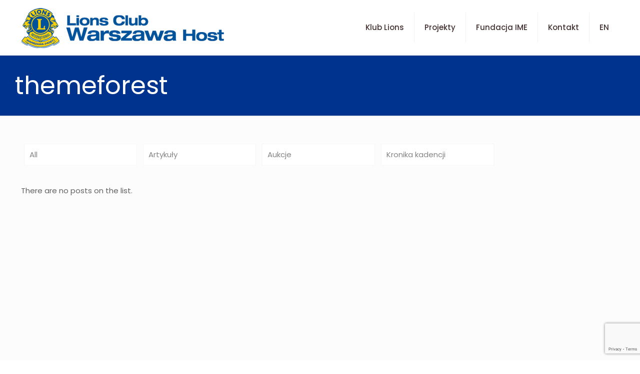

--- FILE ---
content_type: text/html; charset=utf-8
request_url: https://www.google.com/recaptcha/api2/anchor?ar=1&k=6Le1JrEpAAAAAPy86QREvd9kIcT8odbYb_BNa6RS&co=aHR0cHM6Ly9saW9ucy53YXcucGw6NDQz&hl=en&v=naPR4A6FAh-yZLuCX253WaZq&size=invisible&anchor-ms=120000&execute-ms=15000&cb=pogwk71kl0a4
body_size: 44964
content:
<!DOCTYPE HTML><html dir="ltr" lang="en"><head><meta http-equiv="Content-Type" content="text/html; charset=UTF-8">
<meta http-equiv="X-UA-Compatible" content="IE=edge">
<title>reCAPTCHA</title>
<style type="text/css">
/* cyrillic-ext */
@font-face {
  font-family: 'Roboto';
  font-style: normal;
  font-weight: 400;
  src: url(//fonts.gstatic.com/s/roboto/v18/KFOmCnqEu92Fr1Mu72xKKTU1Kvnz.woff2) format('woff2');
  unicode-range: U+0460-052F, U+1C80-1C8A, U+20B4, U+2DE0-2DFF, U+A640-A69F, U+FE2E-FE2F;
}
/* cyrillic */
@font-face {
  font-family: 'Roboto';
  font-style: normal;
  font-weight: 400;
  src: url(//fonts.gstatic.com/s/roboto/v18/KFOmCnqEu92Fr1Mu5mxKKTU1Kvnz.woff2) format('woff2');
  unicode-range: U+0301, U+0400-045F, U+0490-0491, U+04B0-04B1, U+2116;
}
/* greek-ext */
@font-face {
  font-family: 'Roboto';
  font-style: normal;
  font-weight: 400;
  src: url(//fonts.gstatic.com/s/roboto/v18/KFOmCnqEu92Fr1Mu7mxKKTU1Kvnz.woff2) format('woff2');
  unicode-range: U+1F00-1FFF;
}
/* greek */
@font-face {
  font-family: 'Roboto';
  font-style: normal;
  font-weight: 400;
  src: url(//fonts.gstatic.com/s/roboto/v18/KFOmCnqEu92Fr1Mu4WxKKTU1Kvnz.woff2) format('woff2');
  unicode-range: U+0370-0377, U+037A-037F, U+0384-038A, U+038C, U+038E-03A1, U+03A3-03FF;
}
/* vietnamese */
@font-face {
  font-family: 'Roboto';
  font-style: normal;
  font-weight: 400;
  src: url(//fonts.gstatic.com/s/roboto/v18/KFOmCnqEu92Fr1Mu7WxKKTU1Kvnz.woff2) format('woff2');
  unicode-range: U+0102-0103, U+0110-0111, U+0128-0129, U+0168-0169, U+01A0-01A1, U+01AF-01B0, U+0300-0301, U+0303-0304, U+0308-0309, U+0323, U+0329, U+1EA0-1EF9, U+20AB;
}
/* latin-ext */
@font-face {
  font-family: 'Roboto';
  font-style: normal;
  font-weight: 400;
  src: url(//fonts.gstatic.com/s/roboto/v18/KFOmCnqEu92Fr1Mu7GxKKTU1Kvnz.woff2) format('woff2');
  unicode-range: U+0100-02BA, U+02BD-02C5, U+02C7-02CC, U+02CE-02D7, U+02DD-02FF, U+0304, U+0308, U+0329, U+1D00-1DBF, U+1E00-1E9F, U+1EF2-1EFF, U+2020, U+20A0-20AB, U+20AD-20C0, U+2113, U+2C60-2C7F, U+A720-A7FF;
}
/* latin */
@font-face {
  font-family: 'Roboto';
  font-style: normal;
  font-weight: 400;
  src: url(//fonts.gstatic.com/s/roboto/v18/KFOmCnqEu92Fr1Mu4mxKKTU1Kg.woff2) format('woff2');
  unicode-range: U+0000-00FF, U+0131, U+0152-0153, U+02BB-02BC, U+02C6, U+02DA, U+02DC, U+0304, U+0308, U+0329, U+2000-206F, U+20AC, U+2122, U+2191, U+2193, U+2212, U+2215, U+FEFF, U+FFFD;
}
/* cyrillic-ext */
@font-face {
  font-family: 'Roboto';
  font-style: normal;
  font-weight: 500;
  src: url(//fonts.gstatic.com/s/roboto/v18/KFOlCnqEu92Fr1MmEU9fCRc4AMP6lbBP.woff2) format('woff2');
  unicode-range: U+0460-052F, U+1C80-1C8A, U+20B4, U+2DE0-2DFF, U+A640-A69F, U+FE2E-FE2F;
}
/* cyrillic */
@font-face {
  font-family: 'Roboto';
  font-style: normal;
  font-weight: 500;
  src: url(//fonts.gstatic.com/s/roboto/v18/KFOlCnqEu92Fr1MmEU9fABc4AMP6lbBP.woff2) format('woff2');
  unicode-range: U+0301, U+0400-045F, U+0490-0491, U+04B0-04B1, U+2116;
}
/* greek-ext */
@font-face {
  font-family: 'Roboto';
  font-style: normal;
  font-weight: 500;
  src: url(//fonts.gstatic.com/s/roboto/v18/KFOlCnqEu92Fr1MmEU9fCBc4AMP6lbBP.woff2) format('woff2');
  unicode-range: U+1F00-1FFF;
}
/* greek */
@font-face {
  font-family: 'Roboto';
  font-style: normal;
  font-weight: 500;
  src: url(//fonts.gstatic.com/s/roboto/v18/KFOlCnqEu92Fr1MmEU9fBxc4AMP6lbBP.woff2) format('woff2');
  unicode-range: U+0370-0377, U+037A-037F, U+0384-038A, U+038C, U+038E-03A1, U+03A3-03FF;
}
/* vietnamese */
@font-face {
  font-family: 'Roboto';
  font-style: normal;
  font-weight: 500;
  src: url(//fonts.gstatic.com/s/roboto/v18/KFOlCnqEu92Fr1MmEU9fCxc4AMP6lbBP.woff2) format('woff2');
  unicode-range: U+0102-0103, U+0110-0111, U+0128-0129, U+0168-0169, U+01A0-01A1, U+01AF-01B0, U+0300-0301, U+0303-0304, U+0308-0309, U+0323, U+0329, U+1EA0-1EF9, U+20AB;
}
/* latin-ext */
@font-face {
  font-family: 'Roboto';
  font-style: normal;
  font-weight: 500;
  src: url(//fonts.gstatic.com/s/roboto/v18/KFOlCnqEu92Fr1MmEU9fChc4AMP6lbBP.woff2) format('woff2');
  unicode-range: U+0100-02BA, U+02BD-02C5, U+02C7-02CC, U+02CE-02D7, U+02DD-02FF, U+0304, U+0308, U+0329, U+1D00-1DBF, U+1E00-1E9F, U+1EF2-1EFF, U+2020, U+20A0-20AB, U+20AD-20C0, U+2113, U+2C60-2C7F, U+A720-A7FF;
}
/* latin */
@font-face {
  font-family: 'Roboto';
  font-style: normal;
  font-weight: 500;
  src: url(//fonts.gstatic.com/s/roboto/v18/KFOlCnqEu92Fr1MmEU9fBBc4AMP6lQ.woff2) format('woff2');
  unicode-range: U+0000-00FF, U+0131, U+0152-0153, U+02BB-02BC, U+02C6, U+02DA, U+02DC, U+0304, U+0308, U+0329, U+2000-206F, U+20AC, U+2122, U+2191, U+2193, U+2212, U+2215, U+FEFF, U+FFFD;
}
/* cyrillic-ext */
@font-face {
  font-family: 'Roboto';
  font-style: normal;
  font-weight: 900;
  src: url(//fonts.gstatic.com/s/roboto/v18/KFOlCnqEu92Fr1MmYUtfCRc4AMP6lbBP.woff2) format('woff2');
  unicode-range: U+0460-052F, U+1C80-1C8A, U+20B4, U+2DE0-2DFF, U+A640-A69F, U+FE2E-FE2F;
}
/* cyrillic */
@font-face {
  font-family: 'Roboto';
  font-style: normal;
  font-weight: 900;
  src: url(//fonts.gstatic.com/s/roboto/v18/KFOlCnqEu92Fr1MmYUtfABc4AMP6lbBP.woff2) format('woff2');
  unicode-range: U+0301, U+0400-045F, U+0490-0491, U+04B0-04B1, U+2116;
}
/* greek-ext */
@font-face {
  font-family: 'Roboto';
  font-style: normal;
  font-weight: 900;
  src: url(//fonts.gstatic.com/s/roboto/v18/KFOlCnqEu92Fr1MmYUtfCBc4AMP6lbBP.woff2) format('woff2');
  unicode-range: U+1F00-1FFF;
}
/* greek */
@font-face {
  font-family: 'Roboto';
  font-style: normal;
  font-weight: 900;
  src: url(//fonts.gstatic.com/s/roboto/v18/KFOlCnqEu92Fr1MmYUtfBxc4AMP6lbBP.woff2) format('woff2');
  unicode-range: U+0370-0377, U+037A-037F, U+0384-038A, U+038C, U+038E-03A1, U+03A3-03FF;
}
/* vietnamese */
@font-face {
  font-family: 'Roboto';
  font-style: normal;
  font-weight: 900;
  src: url(//fonts.gstatic.com/s/roboto/v18/KFOlCnqEu92Fr1MmYUtfCxc4AMP6lbBP.woff2) format('woff2');
  unicode-range: U+0102-0103, U+0110-0111, U+0128-0129, U+0168-0169, U+01A0-01A1, U+01AF-01B0, U+0300-0301, U+0303-0304, U+0308-0309, U+0323, U+0329, U+1EA0-1EF9, U+20AB;
}
/* latin-ext */
@font-face {
  font-family: 'Roboto';
  font-style: normal;
  font-weight: 900;
  src: url(//fonts.gstatic.com/s/roboto/v18/KFOlCnqEu92Fr1MmYUtfChc4AMP6lbBP.woff2) format('woff2');
  unicode-range: U+0100-02BA, U+02BD-02C5, U+02C7-02CC, U+02CE-02D7, U+02DD-02FF, U+0304, U+0308, U+0329, U+1D00-1DBF, U+1E00-1E9F, U+1EF2-1EFF, U+2020, U+20A0-20AB, U+20AD-20C0, U+2113, U+2C60-2C7F, U+A720-A7FF;
}
/* latin */
@font-face {
  font-family: 'Roboto';
  font-style: normal;
  font-weight: 900;
  src: url(//fonts.gstatic.com/s/roboto/v18/KFOlCnqEu92Fr1MmYUtfBBc4AMP6lQ.woff2) format('woff2');
  unicode-range: U+0000-00FF, U+0131, U+0152-0153, U+02BB-02BC, U+02C6, U+02DA, U+02DC, U+0304, U+0308, U+0329, U+2000-206F, U+20AC, U+2122, U+2191, U+2193, U+2212, U+2215, U+FEFF, U+FFFD;
}

</style>
<link rel="stylesheet" type="text/css" href="https://www.gstatic.com/recaptcha/releases/naPR4A6FAh-yZLuCX253WaZq/styles__ltr.css">
<script nonce="zGpqwMjCkhfmlMi9qvGlSw" type="text/javascript">window['__recaptcha_api'] = 'https://www.google.com/recaptcha/api2/';</script>
<script type="text/javascript" src="https://www.gstatic.com/recaptcha/releases/naPR4A6FAh-yZLuCX253WaZq/recaptcha__en.js" nonce="zGpqwMjCkhfmlMi9qvGlSw">
      
    </script></head>
<body><div id="rc-anchor-alert" class="rc-anchor-alert"></div>
<input type="hidden" id="recaptcha-token" value="[base64]">
<script type="text/javascript" nonce="zGpqwMjCkhfmlMi9qvGlSw">
      recaptcha.anchor.Main.init("[\x22ainput\x22,[\x22bgdata\x22,\x22\x22,\[base64]/[base64]/[base64]/[base64]/[base64]/KHEoSCw0MjUsSC5UKSxpZShILGwpKTpxKEgsNDI1LGwpLEgpKSw0MjUpLFcpLEgpKX0sRUk9ZnVuY3Rpb24obCxDLEgsVyl7dHJ5e1c9bFsoKEN8MCkrMiklM10sbFtDXT0obFtDXXwwKS0obFsoKEN8MCkrMSklM118MCktKFd8MCleKEM9PTE/[base64]/[base64]/[base64]/[base64]/[base64]/[base64]/[base64]/[base64]/[base64]/[base64]/[base64]\\u003d\\u003d\x22,\[base64]\\u003d\\u003d\x22,\x22J8K3HDcrY3szHCsxwrDCi0LDqg/CocO2w6EvwoYcw6zDisK+w61sRMO3wrvDu8OEJiTCnmbDmMKPwqA8wpIOw4Q/BWTCtWBZw7cOfzrCssOpEsOWcnnCul8IIMOawpIrdW8IJ8ODw4bCpx8vwobDmsKsw4vDjMOoJxtWWMK4wrzCssOvXj/Cg8OEw5PChCfCgMOIwqHCtsKcwqJVPgzClsKGUcOEQCLCq8KMwqPClj8LwpnDl1wFwqrCswwBwr/CoMKlwpJmw6QVwp3Ds8KdSsOawo3Dqidrw6sqwr9Aw4LDqcKtw7Utw7JjNcOgJCzDgk/DosOow5w7w7gQw6wCw4ofQCxFA8KJMsKbwpUlGl7DpwvDo8OVQ0wlEsK+OWZmw4scw5HDicOqw7HCqcK0BMK+TsOKX07Dl8K2J8KLw5jCncOSDsOfwqXCl2DDg2/DrT/Dqio5BsKYB8O1QD3DgcKLGHYbw4zCsT7Cjmkuwq/[base64]/wqsaXy7CiWnCuVrClFzCpMOydELCkF9RbsKmeCPCjsOkw4oJDCNxYXlmFsOUw7DCg8OGLnjDmgQPGkk2YHLClhlLUhgFXQUzQcKUPnLDp8O3IMKtwp/DjcKsdF8+RTTCpMOYdcKvw5/Dtk3DmkPDpcOfwrDCnT9YJ8KzwqfCgijCmnfCqsKUwrLDmsOKZ0lrME7DiEUbVS9EI8OBwprCq3hxQ1ZzayHCvcKcdMOTfMOWPMKmP8Ojwoh6KgXDuMOOHVTDt8Kvw5gCFsO/w5d4wpbCtndKwr/DkFU4OMOubsOddsOaWlfCu3/Dpyt/woXDuR/CsGUyFXjDkcK2OcO/Sy/DrG9QKcKVwqxsMgnClxZLw5pDw6DCncO5wqt5XWzClh/CvSgsw4fDkj0Cwr/[base64]/[base64]/Cm8Kyw5/CtMOISsOhw4stwq3CjMKPCmYJEjcwJcKhwpPCq1PDmnLCpTMZwoIiwo3CkMOgLsKNLTfDnn45R8ODwq7ChUxsdCp/wq7CpBFPw4p4eVXDiCrCq0cpCMKow7bDpcKWw4o5GGrDoMOJwpzCsMK6OsKMXMOXR8KJw7vDpmLDjhHDg8OaEMKmHA3Cqxk2C8KIwoogKMO5wp0EK8KHw7x4wqZ7OcOcwoDCpsKLfSgtw7LDvsO/RQrCnWLCkMO4OQ3ClRlgG1pLw7nCjV/DlhHDtjYTRl3DkDHCskxmTR4Pw6zDgcO0bnDDtxB0OCFvXcOowobDhW9Iw64Dw54pw7ALwprCp8K0LALDv8K0wr0PwrDDsWYLw6UPMmgsEGDCqEzCgVs3w6l1BcOuAlF3w73CtcO3w5DDugsYWcOCw592FhEiwqbCusKTwoTDisOYw7bCqsO/w53Ds8KcUWxNwrTCli5IJQrDo8OXNsOtw4XDtcOZw6VPwpTCocKxwrjCisKQDn/CmiJxw4vCol3CrF/Dg8Oxw74aQMKEV8KTd1HCmw8aw67Cm8Okwpt6w6XDisK1wqjDsVYzIMOPwrnDi8K1w5J+U8ODeGrChMOODyXDicKmTcK6VXdmQTl4w6wkf0ZLTsOvTsOpw77CosKlw5QNacK7SMK+NRJtKMKAw7jDgUbDnXHCnG/CinxmRcKSZMORwoNCw4smw65gECLDhMKoXQvCnsO3aMKCw5JEw4tdCcKSw73CvsOTwpDDvlLDlMKQw6bCucKyeD7CnSs8VsOMw4rDk8Khwq8oEUIWfC/[base64]/[base64]/Dqm/DnsKZw4XDkh97wrVjUMK8IsOPNsO0woXCvMKkdsK5wrZRHlhBD8K3H8OCwqMFwpVLW8Kfwq8nSypSw7B2WMKkwpI3w5rDqB1JSTXDgMOFwqLClsOXA2zCpMOrwpo7wqQuwrpfO8OLYmdEL8O2a8KyJ8O3LBPDrDU/[base64]/[base64]/DnSF5IhXCt1zDo8KJwp1AwrvDm8Omwr/CrB/DlMK8wofChCp5w77CnxfDnsOUISMyFAHDjsOSdj/[base64]/CvMKow7vCrsKww649wolDRg/[base64]/[base64]/DhzLDlW0Mw6jDo8Kuw4rDjMKAw4DCrChIw4kPYcOcAFzCpibDiGEpwqQKClUSV8KywrpvLmYbbVDCjQHCpMKEYMKBYE7CjiQbw71vw4bCuUVhw7IefRnCr8KUwo9qw6LCh8OGSFsBwq7DlsKfw4hyA8OUw5hcw5bDhcOowpYlwodnw7rCpsKMay/DoEPCr8OsZxpbwoNRdXPDmMKzcMKvw6Nmw4Zgw67DkMKew5NBwqfCvsKdw5jCjExbdAXCmMOKwpjDqkpDw7xcwpHCrHJYwpvCvnDDpMKVw6JXwonDr8KqwpMsf8OYL8OYwozCt8KVwoU2cFwywotDw4/[base64]/w5rCj8Ktwq9PK8Koa8Omw4BJwqTDrcKAHVDDqTU8wq5JI3Btw4LCjyTDq8OtX0R0wqE2C0rDq8OgwrvCo8ObwqbChMKHwozDknNPwrvCg27DoMKjwqsDBSnDtcOKw5nCh8KawqYBwqfDtwskcmHDmVHChncgYFDDjiYnwq/[base64]/Co0JWIMOyehjDhcKwKw3CssKCw5XChMKXGMOwwqLDjgDCsMKMw6HCiB/DpkvDlMO4CMKBw6AjVkh2w44XUAAgw7nDgsKKwoXDvsKWw4PCmcKEwqdIb8Obw4XDjcORw60kQQ/DlHs6JkMkw40Qw6JYwrPCkWjDtUMxERfChcOld0rCqg/DisKpVDnCmMKewq/CjcKjIUteAnk2CsKEw5AQLhjCh3Bxw67DhWF0w6YvwrzDjMO5PMK9w63DlMKpJF3ChsOpQ8K+wqt/wqTDtcKLDiPDrycYwoLDoVcYR8KFcUd3w67DjcKrw5nCicKXX3LCohp4M8O7UcOpYcOiw7w/HiPDpcKPw6LCusO6w4bCt8Kfw7BcN8O5woLCgsOHUj3DpsK7O8O0w7xLwq/CvMKWw7RUMcOxcMK4wr0Swq/DvMKnZWDDhcKzw6XDuEQkwpZbb8KIwr5zf1fDmcOQPnxBw4bCvUlnwrjDmmnCigvDqkXCvmNaw77Dv8OGwr/ChcOZw6EMZMOrNsO1csKMMEzCr8KkIidnwo7DqH9iwqNDFyYCHUMKw6HCkMObwrnDucKzwphXw5kTcD8rw5hhdRbCjMKaw5zDhcKww6LDshzCrX0Dw7fChsO9D8OlTAjDgnTDhm7CisK4ASpUVi/CokHDqMOvwrh0SABcw47DhTY4aV7CoVPDsCImDjDCq8KkccOVFRtvw5E2H8KswqslS2MxQ8Oyw5fCpsKRKglew7zDocKYPF4TWcOOIMOwWiXCv2oUwp/[base64]/CmsOPwrzDvcKXwpvDusOIBHhowrRZandLSMK3Iz3CmMO7VcKdVsKuw5bCkUHDni0Zwp5nw6RCwr3Dm31OPsONwqjDrXsew6J/PMKTwrfCucKhw68MTcKVNBwxwpTDp8KXeMKYTcKKf8KOwq0ww6zDs1wiw4JYERRhw6/DjMKqwo7DnDAIZsOSw53CrsK1eMOxNcO2dQJmw6BFw5DCo8K4w6jCusKrD8KywoYYwoZRH8KmwpLCk3EcUsOkFcOAwqtMM3zDq1XDrXfDjFXDrcK5wqhTw6jDtsKiw4JbFD/Dux7Doz1Dw5EGNU/[base64]/CvR7Ct2/DkyvDq8OJw4MBN23Crm18I8OZwpkBwqzDsMKxwrg5w7oVJsOxEsKNwrQbIMK1wpLCgsKaw5tKw7Rtw78cwp1MGsOwwpdFEDXDsWQ9w5PCtljChcO1wrhqFVjCuydAwqdGwrIRIcOWWMOAwrQDw75/w6sQwqoXZgjDhDfCiwfDgHBnw4LDs8KYHsKEw5vDnsOMw6HDisKaw5/Ct8K6wqXDosO2DGFPKH59wr3DjBNkdcOfE8OjL8KEwoA9wqfDrwxhwq5IwqECwohIRXYyw5omZ2wtMMKHOMOcFjErwqXDgMOtw6/DpSo2L8O+eivChsOiP8KhUGvCjMOQwqkoGsOmEMKmwqN0MMO1T8KDwrYrwo9Ewq/DsMO4wrXCvQzDncKDw7tJIsKuHsKDaMKdV2/DkMOaSyhjcxUewpFkwrTChMOzwoUbwp3Dixg2w7/[base64]/[base64]/Ci8KKO8KnKMKQwrrDrBzCgiAQYENgw7XDssOPHlTCjMKiDU/[base64]/CgcK9w6zCnMKAwpImw6NgD8Oawp7Cl8K6e3jCuyprwqfDk3llw5E5eMOPUsKaCAkewrtxXMOVwr7CrsO/a8O/J8O7wpZEakzDjcK1CsK+dMKhFk0qwoJmw7UkQcO/[base64]/Co8OTesO9YcK2KsODZcO6PcKCKCR8QBPCtMOnEsO4woMOLxAMR8O3wqpgf8OyN8O4GMK7w5HDqMONwopqT8OWECjCjyXDo2nCjkfCoQ1twq8LTTIBD8KiwobDpiTChQIpwpTCrE/[base64]/DlmXDlnZvJH3DtMOkwo9tw7h+wrbDhlHClMO+JcOuwoY8OsObX8Kuw6LDlXc+J8KZaB/CrxPDl2w/[base64]/CtcOhbcKTwprCgcO2wozCkMOsJ8KJwrFbDMOLwoPCqMOAwqLDq8Kjw5dkE8KmXsOOw5bCj8K/w65DwrTDvMOYXxoONjR9w4RaY30jw7Y2w5EofHPCgcO2w4MxwrxPX2PCrMKFFlPDnj4Xw6/CtMOhaXLDpTRfwofDg8KLw7rDiMK0wq0EwqZTOEQeDMOZw7bDoSTCp21NRADDqsO2XcOtwrDDi8Kmw6XCqMKBw4DDjQ5dw59TAMKzUsO7w5rChzwQwqEnb8K1J8Obw5fCn8O/[base64]/DrnN/HRwdw6LCv8OYPMObw6IkVsOhMX42PRXCgMKjCHLCqSpgVcKAw5jCm8KKMsKlBMODAyjDgMO9w4DDvRHDsExja8K/woPDnMOIw7Jlw6kYw5fCon/[base64]/Jzw4PRBvwpjCgETCqUgVFAfDl8KjH2XCrsKcWETDk1wybMOWeAvDvsOUwpfDjxI5QcK4XcO+wo05wqHCgcOSQABjwovCg8O9w7YeYiDDjsK1w6p0wpbCsMOtA8KTVT5dw7vDpsOCw6gjwoDCoXvDsyolTcK7wrQ9FEEkPsKPB8OJw5bDs8Oawr/[base64]/[base64]/[base64]/CvsKtw6l7YkbCugnDtFDChDnCtcOVwqVIwpXCrn5aD8K0TTTDsgo3P13CvWnDncOHw6HCtMOtwr3DuC/[base64]/[base64]/wrh2wrBaFVthOcOgfgx7wrfCoMO/VAEXRnldWcKVUMKoGSLCqTofBcKkJMOLNVg3w5jDmMOCMsO4w7BpTGzDnWdFQUzDiMOVw4DDkH7CrT3DrhzChcOVJE5USMOUFn1nwopEwrXCt8K+YMKuFsKKeX1cw7PDvnEMGsK8w6LCsMK/KMKvw6DDgcO3R1MOfsOAMcOfwqfCjkLDj8Kud2DCssO+Uh7DhcOFQQE9woZmwqYhwoLDjHTDtMOww6IEQcOQU8O9PMKIWMK3c8KBO8KLIsKawpA0wqgQwpsYwo56WcOLfknCuMKtazcIGR4rCcKXYsKxBMKwwpBMS03CumjClwPDmMOkw6skTwzDusKcwrbCp8KXw4/CvcOIw5xPdcK1BDoxwr/ClMOqdivCsW5qc8O1KGXDpMKywotlCMKAwqRmw5DDqcOoFxEWw4XCv8K/ZWU2w5PDkyDDoWbDlMO3O8OEPDEXw7fDtQLDrRDCuCpfwrBYDMO/w6jDqQ1aw7ZBwq4yGMOXwoZ/QnjDjiPCiMKLwrJ3d8KIw4JDw7duwrhjw61Pwrw3w4bDj8KmCljCnSZ4w7cTwpLDoFrCjVF9w6dmwpZ4w7IlwqHDrzsTUsK4R8Kvw5rCpsOpw61kwqbDtcOJworDvmB0w6Esw6/DiBnCu3fDl3XCqXjChcOnw7bDncOYRnxJw682wpzDnmrCosKKwr7DjjFcIRvDgMK/W38lPsKGeSY3wpvDqRXCicKJRGXCuMK/MMO1w6rDicOqw7PDtMOjwpfCpBRRwpYmL8KuwpFBwrl9worCnQnDlsKCey7Cs8OvVH7DnsO5dHxlLsKISMKqwonCk8Orw67ChHYSNWPDtMKuwr1owrvDmEXCn8Kaw6vDt8Ovwo8+w77DhsK6SzrDiyh/ECPDji5Gw5h1aFLDsRfDvsK1eRHDocKdwq0REn17XsOycsKMw5DDlMKRwo3DoksYU1PCjsOkesKewolGY0XCg8Kewq7CpxEqBTPDosOdQcKQwpDCi3Ffwrtaw5zCvcOudcKuw7DChljDi2UBw7bCmitNwovDkMK2wrvCiMOoT8OawoDCnHvCrkTCh056w4fDsG/CssKTPEUDQsO4w4HDvyZvFULDnMOsMMKswqXDvwTDr8OuOcO0KXpHacOVTsOzZhQic8KIL8KVwoTCp8KDwpbDgAlkw79+wr7CksKOFcK/ZMOfTMKaGMOhf8Kuw7PDv1PCj23DrCxZKcKKw6fCpMO4wqbDrcKIUcOAw5nDm2U/DhbDgyfDmTN0GMOcwoPDsXfCtEY3S8OjwoNxw6BYZgbDs11zYMODwqbCu8O8wplcWMKfG8Ktw7V6woUpwpbDgsKZw48iQkvCnMO8wpQKwr0tNcO7WMKOw5HDpxYYbsOOWMKRw7LDnMOvcyBzw6jDhAzDvzDCojd4PGN+DxTDo8OPAQYrwrrCs1/Cq0PCtcO8wqbDlsK1Nx/DjQ/CvBdqU3nCiVDCmFzCgMOiCzXCpMKawrnDnkRkwpZsw6jCsynCh8KiE8O0w5rDlsK+wqLCuCVBw6fDgC1Qw5nDrMOwwovCmV9OwpbCsVfCgcK5NcO0wrXCmxIDwq5dJWzChcK/w70Ew6JZBDZSw4vCj05/wohSwrPDhTItBCZrw5QMwrfCryBLw41OwrTDlRLDnMKDD8O+wp7Cj8KqVMKrwrI/GMO7w6EJwpBHwqTDtsOZXFoSwpvCosOcwqkTw6TCjAvDvcKzS3/DrF0ywp7CjsKZwq9yw50ZOcKUTzlfBER3IMKtOsKBwpxzdCLDpMOkIW3DocONw4zDsMOnw5FdF8O7LMKyNsKsanA3woQjPivDscKaw4YLw7MjTzZOwpvDmRzDu8OFw6Baw7NuCMO+TsO8wroJwqsbwrPDhirCusK2PC4VwovCtkrCokbDlQLDvkLDqkzCtsO/w7NKcMOwU3tQGsKRDMKEBBUGFybCtXDCtcKNw73DrzRqwq8oFEg+w4szwrtUwqXDmE/CllVkwoMBQ2TClMKXw4bCh8OjOExAUsKVAVoFwodzWsKtcsObRcKMwrNWw4fDl8Kgw7VTw651QsKOw77CtnzDo01cw5PCvcOKA8KxwrleB3nCpD/CncOLLMONBMK7FQ3CvmIBPcKbw7rCksOswphvw5jCmMK0ecOPFkpyJMKjFSg0ZX7CnMKUw5krwqfDhQ3DucKdccKHw5EAGsKYw4nCkcKEexfDkBLDtsKZMMOGw4vDtC/CmgAwGcO2CcKdwrvDgR7DnsOEwo/Du8Khw5gOGhjDhcOfRzZ/NMKMwpYKw7UWworDpHNsw6R5wojCn1pqYCQhWV7DmsOtYsKiaT0Qw7NKbMOKwoUadcO3wqM5w4XDpUIoR8KsFXR4GMODMGTClnbCksOgblHDpxs/wqhhUzBAw7DDiw/CgmNXEkgnw7/Dimtrwr1nwpdww7hgf8Omw6PDtl/[base64]/[base64]/w4TCrDjDusOcLsOrIsO8wpzCiRYgFxdhVTfCi3rDrSfDrVHDjVIyeA8xdcObDxbCrFjCozfDlMKUw5/[base64]/w4UXUsK2wqHCtcO4Zzcnw4hLJMOxc1/Cv8KswppoO8OrW3PDt8K/L8KyK1EGb8KGFCwZXygywoTDo8OdNsOUw4x6Ty7Cn0rCtsKSSgYVwqM5BcO6NDnDtsK8ShZnw6/DgsObAlBoE8KXw4dQKyt0B8O6Tk/Cu1nDsC95CmDDqA8aw65LwrABdxQiS3XDt8Khwo5Ve8O1BF5ILcKBZmNBwoAqwpjDlGFyVHLDlhnDqsKrB8KFwpfCg3toacOiwoMMcMKBJhfDoHEOEFUMYHnCn8OAw5bDk8Khw4nDlMOJYsOHeRUHw6nDgmRKwpA7cMK/fVHCjMK2wp/CncO0w6XDmsO1AcK0K8O2w4DCvgnCrMKfw7ZRb2tvwoXCnsOJc8OSZsOJNcKZwo0SMmobRT5iTHnDshbDjQ/[base64]/[base64]/DlMKRwovCpFgMO1PDvMOgw7LDj8OvwqPCrgA/wpJbw7HCtWHCpMKAXMOiwrjDr8OfA8OdcXpuD8ORwrnCiAXDqcODQMKEw6Z4wo1KwoHDp8Opw6vDqHvCmcKlO8KOwqrDssKsZsKfwqIGwr0Sw4pOSMKsw5ExwphlZxLCiFHDmMOzXcOPw5PDi03CvihccmjCv8OHw7XCvMOIw6/Ck8KNwqDDhibDm0MnwpRmw7PDn8KKw6DDtcO0woLCpDfDnsOmdHJJMXN7w57DuTTCkcKXfMOkWsOBw7fCuMOSOcKZw63CmlDDhMO+b8OHPQnCoAkfwrwsw4V/TsK1w7rCuRA8wrpREzZzwprCll/DmsKXRsKzw63Dsj12QwHDgiRlRlPDrntcw788QcOqwoFOVMK4wroUwp0+NsO+I8O3w73DpMKjwq8WLFPDtFnCmUV8X3oZw4IKwpTCgcKww5YUW8O4w6PCsjvCgRfDlHnCkMK2wo1Cw7nDgsOnTcOPbsOGwqB4w70OMjLCs8Kkwp3CuMOWDnTDhsO7wq/[base64]/KChPw7fDnsKrfTJUwoXDpMKHfcKuw4HDl39iW0LCvMOVL8KSw6bDkh3Cp8OxwpbClsOIYHxxe8KfwpIuwqXCmMKrw7/ClDjDj8KwwqMydMO7wrNTNsKiwr54B8KuBcK9w7h+C8KxO8OYwoXDg2Fjw5hhwoVrwoY+HsK4w7YUw6Y8w4EZwqDCv8OpwpNYG13DrsK9w6NYZsKGw4cdwqQNw5PCmErCgWwuwq/CkMOww6pmwq0tFMKfQsOmw67CuxDCmm3Dl3DDh8KxbcOzL8KhAcKtGMOuw7h5w7DDtsKAw4bCo8O+w5/DkMOvfSUsw5VEcMOrIxbDmcK3P3bDuGMkWcK4DcKUe8Knw5hLwpg4w4FCw5xXHUEmSi7CuF9LwoLDg8KGVy/Diy7Dp8O2wrU1wr3DtlnDr8OdOcKFMAZUIsOtbcOxKCDDt2rDsH5hTcK7w5HDlMKmwpXDjzHDlsO6w63DpF7DqCNMw7sZw6MZwr9zw4bDo8KiwpfCi8Onwow+amcpb1zCocO3wqQnf8KnaG8nw5Q6w4nDvMKCwqkiwo0Hwr/CgMOiwoHDncO/w7R4L1nDpRXCvgEGwotYw75dwpXDnmw6wps5ZcKaDMO2wpLCuSVTfsKYY8OOwr5Iwpl3w5wWwrvDvRkvw7B2GhcYL8OURMKHw57DhH4WBcOOE0FtCX14EAZkw4DCo8Kyw7dVw7J6SikzRMKrw6NOw4g+wp/[base64]/DqcOWwrp4w7rDrMKHbcOCw6AbWsOgIFp7w7/DhMKgwq8yGlbDpFrDtTYzUhpvw5fCs8OjwofCisKSW8ORw5rDmlUnCcK/wrtGwr7Cm8KSDCfCu8KFw57DlCwaw4XCr2dUwocVCcKnw5ojJMKFbMOKMcKDOsOywpzDuEbDrMK0SW5AYXvCtMOFEcK/EF9mS1ohwpEPw7c+KcOLw6MiNB11BMKPR8OKw5PCuXbDj8O0wpPCjSnDg2jDusKhCsOUwrhtRcOdAsKKNUnClcOzwpDDuENqwofDicKKVzLCpMKzwoTDhFTDhcOuWzE5w6BGJMOcwqoYw5fDmDTDnW4GZcK/[base64]/DrcO3aAnCj8K/WSTDhMKBwoJJwoHDjmvDsQYCw70+EcKvw75/w7U5CcK7bRU/NyxnYMOASD0vTMOlw78reD7DnkzCvQ9cdBhBwrbChMKibcOCw7R8GcO8wqMWZUvCpWbCpTcMwog1w5fCjzPCvcOnw4vDqAnCiErCkQVGO8ODccOlwpEeaCrDjsKmDMOfw4DCrAJzw5fDksKWIjNQwpl8C8Kkw6AOw6PDoinDkU/DrUrCkwo5w5dhITfCpzfDs8KKw44Xf3bDuMOnYCkCwr7DvsK5w67Dt1JhdcKfwoxzw7sZJ8OyKcKITMOswqNOaMOuBcK9bcO5woHChMKiWT4kTxMuBgR8wrtGwrDDv8KLYsOGaSfDn8OTQxw9fsO1WcOXw5PChsKFZk9sw5DDrSrDu2jDv8OQwqzCqEZnwq9/djHCh07CmsKUwqglFAgqJzXDvXXCm0HCvsK1YMKDwoDCrxx4wq3CrMKLV8OMT8O0wpBZL8O0GGM0McOZwoR6Jz5vKMOCw4RKNWZOwrnDmm4cw4rDmMKlOsOsUVDDlX0ZR0zDhDt0ZMOJVsOrK8Kkw6nDs8KcaR06XcKjUD/DicK7wpBgSGw2dsOkPQN8wprCvsKlYsO3XMOLwrnDrcO/LcK0HsKcw4bDhMOhw6l9w73CunByQChmRcKjdMKrbmDDrcOlw61bHmQVw5vCi8KLGcKyNzPCl8OJbVtSwrEeW8KhFsKWwoIDw7MJF8Ovw5hZwpwDwqfDssKuAhsaDsOZcjDChlHClsO3wq1qwqwGw482w5PDsMO3w5zCmmXDpTfDmsOMVcK5NT9pT0PDpB/DisKVHVxXYTMIEGfCrj5Ge1BQw6nCpsKrG8K6JSMGw6TDtVrDmDvCpsOlw4jCjhM2WMObwrQRUMKMQgjCo2nCr8KBwq5QwrDDrnHCq8KvQG4Pw5bDrsOdS8OpMsOxwprDrm3CuVgrSHHCgsOqwrrDpMKFEmnCisOUwpTCsxpjR2zCq8KwMMKWGEPDnMO8E8OJJX/DisO1AsKDQTzDhcK5EcOww7Ixw5FHwrjCr8KwNMK6w5Y+w5dVaGrCs8OwdcKgwrXCtcObwqFVw4zCisORZGYVwrvDrcKmwo91w7nDlMKxw5k1wp7Crz7DmkFvKjtAw5YEwp/Cm3TCnxbCtUxsU3YIYcOgHsOfwqbDkW3CtFDCmMOoIkY6UMOWbBUPwpVKUUQHwo07wrXDusKrw6/[base64]/CtXHChSwaw7tJIMO2woMdw67CplNjw53Dj8Kaw6xwCcKNw4PCv3HDvsOnw5pJATclw6XDlsO/wpfCsmULTz9JLnXCjMKewpfCisOEwptKw7Yjw6/CoMOnw5YLNWvClE3DgEJpSG3DscKuHMKmNUMqwqLDhEVhUgTClsOjw4IibsKqTlVYYE1ow6g/wpfCocO5wrDDih0Hw5HDt8OPw4zCqS4Lay1hwp/[base64]/w6PDtcK9PcOAHkDCuD3DsMKUwpbDhGkeZn4DwpAHw6MKw67CvRzDjcKRwrDDkzgEGAEzwq4bTCcXfXbCsMKFN8KQOU4wGCDDnMOcGn/CpsOMKh/Dm8KDe8OJwop8wrgISEjCucKAw6XDo8OGwqPCpsK9w7TDhcOzw5zCgsKMUsKVMBLCnzHCj8OGYMK/wqo9CXREDy7Cpy0GWz7CrzMkw7ojWlhTKsK1wpHDv8Kgwq/CpXHDs3rCqVNFaMONVcKhwoFVHGHCtWxCw4pawo7CqDVAw7/CkmrDt0EDYRzDhCLClRZ2w5YJQcK0NMKQBWXDvcOvwr3CmMKMwoDDj8OrWsKzRsOXw55rwpPDiMOFwqk/wqXDhMKvJEPCsz8VwofDsiTCkW3CmcKPwowzwqrCpEfClwZfNMOtw7nCq8ObHAXDjcOawroNwonClzPCmsKGRMOTwq/DkMKMwrErAMOkJsOOw5/Dhh3CtMOawofChk3DpxonU8OERcK3d8K/w5w6wozDsS0AS8OxwpzCoEc5OMOAwpHCuMKEJMKbwp/DocOCw50qZ3RJwrcCDsKsw5zDgR8vw6nDk0vCqi/DmcK3w40IasK4wodXGRJcw5jDsFxIaEEKdsKYRsOGVA7Cj3TCuX5/Bx8qw4fCiXtJd8KPDcOOdRPDiHVWM8KTwrMfTsOkwrBdasKyw67Cp3UOUHNKGGEhAMKEw6bDjsKdQ8KWw4t+wpzCqSrCk3Vbw4HCuyfCi8K+wrBAwrbDhBDDq39LwoVjw5nDmBxwwpEHw4bDigjCiTYIckJnEhVOwo/Ci8OMH8KocmEya8OhwrHCm8OHw7HCrcOjwo1yBgXDrmI0w7wwGsOJwrHCnhHDs8KbwqMdw4fCnMKpeATDocKow67Cu1YoC07Cu8OhwrImW0hqUcO4w5bCuMOcEF0Twr/CssOpw7zDqsKKwqA2CsOTScOqw4M+w5nDikBvbgpuGcOlazvCm8KOb3Jcw4fCkcKhw7J2JBPCgizCmcK/CsOObQvCsxhbw4oECWLDhMOyX8K7JW5FfcKlQ2dzwqwSw5fDhsO4XhPCpURqw6XDsMO9w6cOwqzDvMO6woDDsFnDlTJJw67Cg8Omwpo/LTl8w7NEw54zwrnCkkBEalvCuC3DnB5bDjkbNsOfVH9Xwq1QUxdVTwvCj1M5wrHDqMKCw4wIOxfCl2cOwqY8w7zCuzx1U8KeSHNRwrBld8OTw6oQwonCpF4kwqbDqcOYMgLDnz/DvCZOwqEiBMKYw4FEw7/CncOKwpPCvRx9OMKHXMOwNAvCqgPDocKAwptlWsOmwrMxT8OtwoNEwrt5FcKRHX7Cj0vCrMKCDy0Sw6UNGi7CgwRrwoDCoMOxQ8KMZ8O9IcKHwpHCiMONwoRrw5RxQjHDkU99R0B2w7gke8K/woUEwoPDkAAVCcOXJClvWsOfwoDDhgNIwrVlJU/CqwjCnA7CokrCosKNasKRwrM8HxhBw4cqw5BEw4c4RFjDv8OGQC3CjGJ8W8OMw77CnQAGQDXDhnvCi8Kuwq4ww5U7IS9fYsKVwoQPw5VUw5w0WQ8dU8Ozwo0Sw6TDnsO/PsOPYl57KMOzPQxARDHDiMOxJsOLGMOeYsKFw6fDicOcw4Eww4UJw6/Co3tHf2B9w4bDk8KhwoR/w70ud3Epw4rDlh3DvMO3PEfCjsOtwrHCvS7CsCPDhsKxMMKdc8O5QcKPwo5LwotkIk/CksO/YsOZPxF+HMKqM8Kww6TCiMOXw7hETG7CrMOPwrlIScK7wqfDhHDDkFN9wrQvw40HwrfChUxkw7HDs2rDvMKYRUwHbGoLw6fDmmc1wpBrHz4TdHtIw6tBwqLCqADDlyHCiUlbw400wqgfw4JJZ8KIJ1/CjGTDk8KywpxnNUx8w7rCgWsyecKzLcK9NsOlY1gKCMOvPhNQw6ELwoNeCMKBwp/[base64]/wrcWN13CvS3CglUTw6LDnmnCssK4QcKHwpcZwpEMfhwUTQ1bw4bDqldhw4TCvh7Cvwh8WR/ChcOxY2LCicOsSsOTwrIZw5zCmGdlw4Etw5Bewq/CtMO3KDzClcKbwqzDqTnCg8KKwojDhsO2A8Kqw5fDoCkuK8OEw4xYG2cOw5jDtDvDuCEqCljDlU3CvFVYK8OLF0IMwrg9w455w5/[base64]/w44nHsK2w6kYFsOpw7x4w61WO1vDhMKkOMOGb8ONwoHDkcOcwoJwXC59w7XDoFsaREDCmsK0Ix1Ew4nDisKuwopGTcK0PXJcQ8KSGcO0wqzCgMKpX8KZwoDDtcK6QsKAJcOOWi5Pw5kfbSEXdcOPIgVMQB/[base64]/XlY0P8KEPsKYaRsdwrFQT0PDscOpU8K/wrTCpizDhkPCvsKZwojDoGQzY8Omw4DDt8OvdcOnw7BkwpHCq8KPGsKkR8OXwrPDmsOzIn8+wqYiesO+MMOYw4zDt8KNPClvcMKiVcOQw54gwrjDjMOcJ8KEWsKcAy/DusKDwqtzbMK0YDxZA8Kbw5RGwodVf8O/D8KJwrZnwolFw7/[base64]/DumTCt1UewrjCtWTDicOPJcO3ayMlMUTCrMKrwopZw6tuw79Fw5fCvMKHbMKvbMKqwrVhMSBzV8K8YWkswoo/EhMewpdTwoRSZz9FFQ5ZwpXDuAbDsSvDvcKHwqhjw57CmU/[base64]/Co1bCmsOUbGrCkcKfw6zClsOJw6vCuxHCkh4fw6rCkE50fCfDvWJnw7PCjErDrjMDVRnDkFpTMcKYwr0RKnLCncOkIMOewpDClsKqwp/Cj8Oawqw9woRfwpvCnXsyXWsMOMOVwrVlw45NwoM+wqnCvcO6O8KcOcOgelhwdlIewqp4DcKpAMOsTsOBw5cFw7Muw5XClCxTAcK6w7LCm8K7wroFw6jDpHbDtMKATsO5RgE+bkTDq8O1w73DgsOZwp7DqCTChHU5wpJFQMKYw6zCuT/ClsKBNcKiBwrCkMKBXkklwo3CrcKRHBDCnSBjwqXDiVR/[base64]/CuTnDgcOIKjTDiFs3w7QHw73Cm1PDisOWwoHCg8KZNkElC8OtXnVtw7HDtcOibRUSw7hTwpzCo8KGeXosHsKMwpECJcKnHBg0w57DocOHwpxhYcKyZsKDwoANw6tHTsOSw551w6XCv8OlPGbCo8Kgw5hKwrhjw6/ChsKGKhVnI8OPHcKFOFnDgwHDrsKUwqsowo9Iw5jCo0Y7SFfCtMK2w6DDksOuw7zCsworA2Auw5Myw7LCkWhdK2fCilfDvMO4w4TDvD3DmsK3VHjCnsKcGEnDt8KnwpQPWsOPwq3ClGPDtcKib8KSccO/[base64]/DiTLCnsKewrzDv8KacG7Du8KfUz5Bw6XCqj4Wwo88XgFrw6TDuMKUw4vDvcK5WMKewpDCi8OXAMO9T8OEHMOJwpIAW8O+dsK7F8OyEUPCmG3Cg07CnsONITfCiMK7d3PDk8O6GMKjdsKFFsOQwoDDgznDjMK8wo88PsKLWMOmMWkiecK/w5/CmMO6w5wewobDux/CuMOYGAfChsKmdX99wpPDocKowrwBwrzCtmDCmcKUw4d7woHCv8KMDcKAwpUdX0MVJ1jDrMKSM8K1wp7Cv3jDg8Klwr3Cn8OpwqnDlwkMOnrCsCbCvmkgNRQdw7YtTcK9SVlIw63CixbDpHfCrcKSLsKLwpEudcOOwovCvEbDpQ84w6zCrcK/Iy5WwqzCqR5fQMKkEyjDrMOZOMOCwq8XwpFOwqoCw4HDjhrCrsK1wr8mw6/DksKpw5EJJi7CkA7DvsOlw4cWw5/[base64]/Dm8KZwrHDi8KoGi19PyxVMVBKcVbDp8OHMzkHwq3DsSTDqcOoNWZNwpAnwohfwr3CjcORw59FTwdXC8OzZDMQw7ENe8KhDjrCtcO1w71uwqPDscOBMsKmwrrCkx3DsUN1wpbCp8Oxw6fDlg/DssKiwpHDvsObGcOhZcOoScKpw4rCi8KIRsOUw5XCmcKAw4kiQD/Ct37DnE8yw4ZTUMKSwoBlFMOmw48LXcKASMOYw6xbw5dEZFTCp8KeQWnDrwjCl0PCgMKIccOLwpAXwqDDnxpvPxItwpViwq8qLsKtI2zCqR0/WWHDjcOqwqZ4c8O9ccOmwqhcRcOmw48yHUUxwoDDi8KsGkHDvsOmwqbDmcKQezNbwqxPCAR+LSjDozNPZV1Wwo7DjUsxWEhQb8O9wpjDtMKLwojCvGBbMALCjcOWCsOBB8ONw7fCnWQew4E/KXjDm1Fjw5DCni4Gwr3DgCHCvcO6ScKdw4Azw71QwppDwp9/woVnw5HCvCwGNcOMa8OdBQ3Cg0vCtQgjSBQSwp4Zw6FOw416w4BYw4zCj8K9YcK9wobCmQNPwqIawrvCngUIwopfw5DClcOcGjDCsRFTNcOzw5Jkw4s0w5vCrn/DkcKMw7V7Ol5hwr4HwpV9wpIOHmI8wrnDtcKdDcOow4XCs3AvwpdmRiRuwpXCmsKcw64Vw5nCgR4Uw6jDhwNnV8KRT8Oaw7nCs05Fw6jDi2gMRHHCmjgrw7glw7LDpjNdwq0/[base64]/CryV1WSjCu2HCisKBewcOwpUtw7dMG8O0PFd/w5/DicKBw6Mzw4jDj3DDo8OjECI7TzI2w5QhRMKiw6fDlVk+w77CphI3RybDksORw5XCvcO8wrhNw7LDmwsOw5vCgMOaLMO8wrAXwrHCnTbDq8OFZS53HcOWwp0aTzAXw44EZkcOGsK6N8OWw5/DhsObKxM/Oyg3IsKyw7pBwrJHbjTClRUpw4bDqDINw4oBwqrCslEYdV3CoMOFw55mCsOtw5zDuWXDjcO0wrHDn8KgdcO4w6vCkV92wrQZV8Kzw5/Dm8KRRnEZw6rDq3nChsOAQR3DicK7wq7DusODw7jCmCDDm8KDw5fCj3cGKEoJQw9vD8KOYUgHc15+MyvCgzDDg097w7PDhEsYI8Okw7g5wpnCq1/DrSXDvMK/wp15KkEEWcOURjrCj8OMHiHDksOHw7dsw6wyPMOUw6x7UsOpeXVaSsOVw4bDky06wqjCg0jDhTDDrH/[base64]/w6jDu8OyP8KCwp7DlVNyMcOzwpZpwroWwqN8OHg0B0cMNcKqwrzDrMKZC8OmwoPDpGpVw4nClUgZwpdzw5kWw5c/S8OvGsOwwq1QS8O5wq02ZBJ4wpt5N2tFw7AfC8OGwpXCkAnDtcKmwrbCuz/CqhQ\\u003d\x22],null,[\x22conf\x22,null,\x226Le1JrEpAAAAAPy86QREvd9kIcT8odbYb_BNa6RS\x22,0,null,null,null,1,[21,125,63,73,95,87,41,43,42,83,102,105,109,121],[7241176,564],0,null,null,null,null,0,null,0,null,700,1,null,0,\x22CvkBEg8I8ajhFRgAOgZUOU5CNWISDwjmjuIVGAA6BlFCb29IYxIPCJrO4xUYAToGcWNKRTNkEg8I8M3jFRgBOgZmSVZJaGISDwjiyqA3GAE6BmdMTkNIYxIPCN6/tzcYADoGZWF6dTZkEg8I2NKBMhgAOgZBcTc3dmYSDgi45ZQyGAE6BVFCT0QwEg8I0tuVNxgAOgZmZmFXQWUSDwiV2JQyGAA6BlBxNjBuZBIPCMXziDcYADoGYVhvaWFjEg8IjcqGMhgBOgZPd040dGYSDgiK/Yg3GAA6BU1mSUk0GhwIAxIYHRG78OQ3DrceDv++pQYZxJ0JGZzijAIZ\x22,0,0,null,null,1,null,0,0],\x22https://lions.waw.pl:443\x22,null,[3,1,1],null,null,null,1,3600,[\x22https://www.google.com/intl/en/policies/privacy/\x22,\x22https://www.google.com/intl/en/policies/terms/\x22],\x22N7jf09s/6+B4QXhm+SCBG2w1tpXeYSOmphALt6BDFbk\\u003d\x22,1,0,null,1,1762405841024,0,0,[156,219],null,[118,87],\x22RC-LGx3rAVFwMXEaw\x22,null,null,null,null,null,\x220dAFcWeA5yH49IPbMlAE5ka_sXplrgtkoUmqHpHEwe_fCzdI14S9v67eQrE87G1kkNYneU1WBCD5Kn0QN9V0axlJBCwZPZBC6v4Q\x22,1762488641146]");
    </script></body></html>